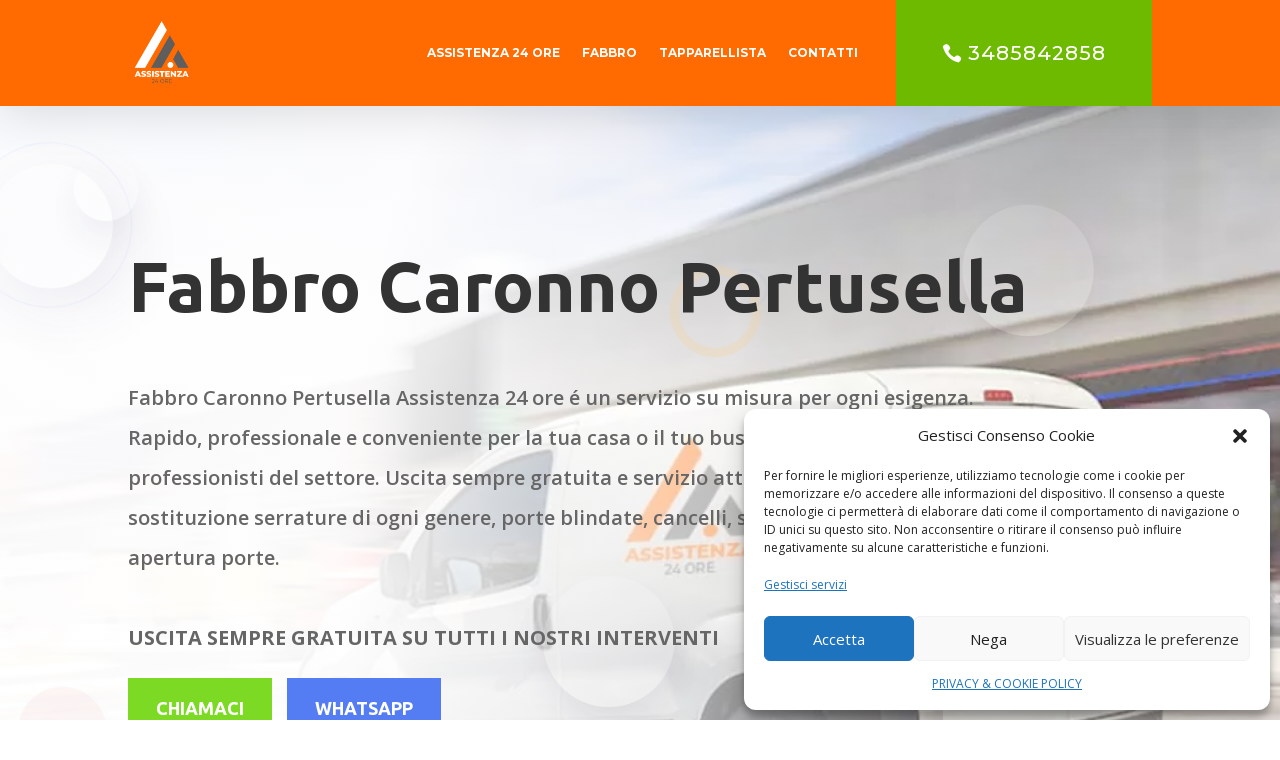

--- FILE ---
content_type: text/html; charset=UTF-8
request_url: https://assistenza-24ore.it/fabbro-caronno-pertusella/
body_size: 14683
content:
<!DOCTYPE html><html lang="it-IT"><head><meta charset="UTF-8" /><meta http-equiv="X-UA-Compatible" content="IE=edge"><link rel="pingback" href="https://assistenza-24ore.it/xmlrpc.php" /> <script type="text/javascript">document.documentElement.className = 'js';</script> <meta name='robots' content='index, follow, max-image-preview:large, max-snippet:-1, max-video-preview:-1' /> <script type="text/javascript">let jqueryParams=[],jQuery=function(r){return jqueryParams=[...jqueryParams,r],jQuery},$=function(r){return jqueryParams=[...jqueryParams,r],$};window.jQuery=jQuery,window.$=jQuery;let customHeadScripts=!1;jQuery.fn=jQuery.prototype={},$.fn=jQuery.prototype={},jQuery.noConflict=function(r){if(window.jQuery)return jQuery=window.jQuery,$=window.jQuery,customHeadScripts=!0,jQuery.noConflict},jQuery.ready=function(r){jqueryParams=[...jqueryParams,r]},$.ready=function(r){jqueryParams=[...jqueryParams,r]},jQuery.load=function(r){jqueryParams=[...jqueryParams,r]},$.load=function(r){jqueryParams=[...jqueryParams,r]},jQuery.fn.ready=function(r){jqueryParams=[...jqueryParams,r]},$.fn.ready=function(r){jqueryParams=[...jqueryParams,r]};</script> <!-- <link media="all" href="https://assistenza-24ore.it/wp-content/cache/autoptimize/css/autoptimize_debaabf47fe6bcfdd1a8c77d78269196.css" rel="stylesheet"> -->
<link rel="stylesheet" type="text/css" href="//assistenza-24ore.it/wp-content/cache/wpfc-minified/2reptw7u/dkkwp.css" media="all"/><title>Fabbro Caronno Pertusella Uscita Gratuita riparazioni e installazioni</title><meta name="description" content="Fabbro Caronno Pertusella riparazione e sostituzione serrature, porte blindate, serrande, saracinesche apertura porte. Servizio rapido" /><link rel="canonical" href="https://assistenza-24ore.it/fabbro-caronno-pertusella/" /><meta property="og:locale" content="it_IT" /><meta property="og:type" content="article" /><meta property="og:title" content="Fabbro Caronno Pertusella Uscita Gratuita riparazioni e installazioni" /><meta property="og:description" content="Fabbro Caronno Pertusella riparazione e sostituzione serrature, porte blindate, serrande, saracinesche apertura porte. Servizio rapido" /><meta property="og:url" content="https://assistenza-24ore.it/fabbro-caronno-pertusella/" /><meta property="og:site_name" content="Assistenza 24 Ore" /><meta property="article:publisher" content="https://www.facebook.com/FastWork-Fabbro-Tapparellista-Idraulico-104179654862517" /><meta property="article:modified_time" content="2021-07-26T12:22:06+00:00" /><meta property="og:image" content="https://assistenza-24ore.it/wp-content/uploads/2021/07/ASSISTENZA-24-ORE-fabbro-tapparellista-copia-6.jpg" /><meta property="og:image:width" content="800" /><meta property="og:image:height" content="800" /><meta property="og:image:type" content="image/jpeg" /><meta name="twitter:card" content="summary_large_image" /><meta name="twitter:label1" content="Tempo di lettura stimato" /><meta name="twitter:data1" content="8 minuti" /> <script type="application/ld+json" class="yoast-schema-graph">{"@context":"https://schema.org","@graph":[{"@type":"WebPage","@id":"https://assistenza-24ore.it/fabbro-caronno-pertusella/","url":"https://assistenza-24ore.it/fabbro-caronno-pertusella/","name":"Fabbro Caronno Pertusella Uscita Gratuita riparazioni e installazioni","isPartOf":{"@id":"https://assistenza-24ore.it/#website"},"primaryImageOfPage":{"@id":"https://assistenza-24ore.it/fabbro-caronno-pertusella/#primaryimage"},"image":{"@id":"https://assistenza-24ore.it/fabbro-caronno-pertusella/#primaryimage"},"thumbnailUrl":"https://assistenza-24ore.it/wp-content/uploads/2021/07/ASSISTENZA-24-ORE-fabbro-tapparellista-copia-6.jpg","datePublished":"2021-06-15T14:02:22+00:00","dateModified":"2021-07-26T12:22:06+00:00","description":"Fabbro Caronno Pertusella riparazione e sostituzione serrature, porte blindate, serrande, saracinesche apertura porte. Servizio rapido","breadcrumb":{"@id":"https://assistenza-24ore.it/fabbro-caronno-pertusella/#breadcrumb"},"inLanguage":"it-IT","potentialAction":[{"@type":"ReadAction","target":["https://assistenza-24ore.it/fabbro-caronno-pertusella/"]}]},{"@type":"ImageObject","inLanguage":"it-IT","@id":"https://assistenza-24ore.it/fabbro-caronno-pertusella/#primaryimage","url":"https://assistenza-24ore.it/wp-content/uploads/2021/07/ASSISTENZA-24-ORE-fabbro-tapparellista-copia-6.jpg","contentUrl":"https://assistenza-24ore.it/wp-content/uploads/2021/07/ASSISTENZA-24-ORE-fabbro-tapparellista-copia-6.jpg","width":800,"height":800,"caption":"Fabbro Caronno Pertusella"},{"@type":"BreadcrumbList","@id":"https://assistenza-24ore.it/fabbro-caronno-pertusella/#breadcrumb","itemListElement":[{"@type":"ListItem","position":1,"name":"Home","item":"https://assistenza-24ore.it/"},{"@type":"ListItem","position":2,"name":"FABBRO CARONNO PERTUSELLA"}]},{"@type":"WebSite","@id":"https://assistenza-24ore.it/#website","url":"https://assistenza-24ore.it/","name":"Assistenza 24 ore Fabbro Tapparellista Spurghi","description":"Fabbro Tapparellista Assistenza 24 ore, riparazioni, installazioni e inteventi","publisher":{"@id":"https://assistenza-24ore.it/#organization"},"potentialAction":[{"@type":"SearchAction","target":{"@type":"EntryPoint","urlTemplate":"https://assistenza-24ore.it/?s={search_term_string}"},"query-input":{"@type":"PropertyValueSpecification","valueRequired":true,"valueName":"search_term_string"}}],"inLanguage":"it-IT"},{"@type":"Organization","@id":"https://assistenza-24ore.it/#organization","name":"Assistenza 24 ore Fabbro Tapparellista Spurghi","url":"https://assistenza-24ore.it/","logo":{"@type":"ImageObject","inLanguage":"it-IT","@id":"https://assistenza-24ore.it/#/schema/logo/image/","url":"https://assistenza-24ore.it/wp-content/uploads/2021/03/cropped-LOGO-BLU.png","contentUrl":"https://assistenza-24ore.it/wp-content/uploads/2021/03/cropped-LOGO-BLU.png","width":512,"height":512,"caption":"Assistenza 24 ore Fabbro Tapparellista Spurghi"},"image":{"@id":"https://assistenza-24ore.it/#/schema/logo/image/"},"sameAs":["https://www.facebook.com/FastWork-Fabbro-Tapparellista-Idraulico-104179654862517"]}]}</script> <link rel='dns-prefetch' href='//www.googletagmanager.com' /><link rel='dns-prefetch' href='//fonts.googleapis.com' /><link rel="alternate" type="application/rss+xml" title="Assistenza 24 Ore &raquo; Feed" href="https://assistenza-24ore.it/feed/" /><link rel="alternate" type="application/rss+xml" title="Assistenza 24 Ore &raquo; Feed dei commenti" href="https://assistenza-24ore.it/comments/feed/" /><meta content="Divi v.4.27.4" name="generator"/><link rel='stylesheet' id='et-divi-open-sans-css' href='https://fonts.googleapis.com/css?family=Open+Sans:300italic,400italic,600italic,700italic,800italic,400,300,600,700,800&#038;subset=latin,latin-ext&#038;display=swap' type='text/css' media='all' /><link rel='stylesheet' id='et-builder-googlefonts-cached-css' href='https://fonts.googleapis.com/css?family=Montserrat:100,200,300,regular,500,600,700,800,900,100italic,200italic,300italic,italic,500italic,600italic,700italic,800italic,900italic|Ubuntu:300,300italic,regular,italic,500,500italic,700,700italic&#038;subset=latin,latin-ext&#038;display=swap' type='text/css' media='all' /> <script src='//assistenza-24ore.it/wp-content/cache/wpfc-minified/8u6h7o61/dfw6v.js' type="text/javascript"></script>
<!-- <script type="text/javascript" src="https://assistenza-24ore.it/wp-includes/js/jquery/jquery.min.js?ver=3.7.1" id="jquery-core-js"></script> --> <script type="text/javascript" id="jquery-js-after">jqueryParams.length&&$.each(jqueryParams,function(e,r){if("function"==typeof r){var n=String(r);n.replace("$","jQuery");var a=new Function("return "+n)();$(document).ready(a)}});</script> 
<script type="text/javascript" src="https://www.googletagmanager.com/gtag/js?id=AW-1035380120" id="google_gtagjs-js" async></script> <script type="text/javascript" id="google_gtagjs-js-after">window.dataLayer = window.dataLayer || [];function gtag(){dataLayer.push(arguments);}
gtag("js", new Date());
gtag("set", "developer_id.dZTNiMT", true);
gtag("config", "AW-1035380120");
window._googlesitekit = window._googlesitekit || {}; window._googlesitekit.throttledEvents = []; window._googlesitekit.gtagEvent = (name, data) => { var key = JSON.stringify( { name, data } ); if ( !! window._googlesitekit.throttledEvents[ key ] ) { return; } window._googlesitekit.throttledEvents[ key ] = true; setTimeout( () => { delete window._googlesitekit.throttledEvents[ key ]; }, 5 ); gtag( "event", name, { ...data, event_source: "site-kit" } ); };</script> <link rel="https://api.w.org/" href="https://assistenza-24ore.it/wp-json/" /><link rel="alternate" title="JSON" type="application/json" href="https://assistenza-24ore.it/wp-json/wp/v2/pages/5873" /><link rel="EditURI" type="application/rsd+xml" title="RSD" href="https://assistenza-24ore.it/xmlrpc.php?rsd" /><link rel="alternate" title="oEmbed (JSON)" type="application/json+oembed" href="https://assistenza-24ore.it/wp-json/oembed/1.0/embed?url=https%3A%2F%2Fassistenza-24ore.it%2Ffabbro-caronno-pertusella%2F" /><link rel="alternate" title="oEmbed (XML)" type="text/xml+oembed" href="https://assistenza-24ore.it/wp-json/oembed/1.0/embed?url=https%3A%2F%2Fassistenza-24ore.it%2Ffabbro-caronno-pertusella%2F&#038;format=xml" /><meta name="generator" content="Site Kit by Google 1.165.0" /><meta name="viewport" content="width=device-width, initial-scale=1.0, maximum-scale=1.0, user-scalable=0" /><link rel="icon" href="https://assistenza-24ore.it/wp-content/uploads/2021/06/cropped-ASSISTENZA-24-ORE-CHIARO-FONDO-32x32.png" sizes="32x32" /><link rel="icon" href="https://assistenza-24ore.it/wp-content/uploads/2021/06/cropped-ASSISTENZA-24-ORE-CHIARO-FONDO-192x192.png" sizes="192x192" /><link rel="apple-touch-icon" href="https://assistenza-24ore.it/wp-content/uploads/2021/06/cropped-ASSISTENZA-24-ORE-CHIARO-FONDO-180x180.png" /><meta name="msapplication-TileImage" content="https://assistenza-24ore.it/wp-content/uploads/2021/06/cropped-ASSISTENZA-24-ORE-CHIARO-FONDO-270x270.png" /><style id="et-critical-inline-css">body,.et_pb_column_1_2 .et_quote_content blockquote cite,.et_pb_column_1_2 .et_link_content a.et_link_main_url,.et_pb_column_1_3 .et_quote_content blockquote cite,.et_pb_column_3_8 .et_quote_content blockquote cite,.et_pb_column_1_4 .et_quote_content blockquote cite,.et_pb_blog_grid .et_quote_content blockquote cite,.et_pb_column_1_3 .et_link_content a.et_link_main_url,.et_pb_column_3_8 .et_link_content a.et_link_main_url,.et_pb_column_1_4 .et_link_content a.et_link_main_url,.et_pb_blog_grid .et_link_content a.et_link_main_url,body .et_pb_bg_layout_light .et_pb_post p,body .et_pb_bg_layout_dark .et_pb_post p{font-size:14px}.et_pb_slide_content,.et_pb_best_value{font-size:15px}#main-header .nav li ul a{color:rgba(0,0,0,0.7)}#top-menu li a,.et_search_form_container input{font-weight:bold;font-style:normal;text-transform:none;text-decoration:none}.et_search_form_container input::-moz-placeholder{font-weight:bold;font-style:normal;text-transform:none;text-decoration:none}.et_search_form_container input::-webkit-input-placeholder{font-weight:bold;font-style:normal;text-transform:none;text-decoration:none}.et_search_form_container input:-ms-input-placeholder{font-weight:bold;font-style:normal;text-transform:none;text-decoration:none}.footer-widget .et_pb_widget div,.footer-widget .et_pb_widget ul,.footer-widget .et_pb_widget ol,.footer-widget .et_pb_widget label{line-height:1.7em}#et-footer-nav .bottom-nav li.current-menu-item a{color:#2ea3f2}body .et_pb_bg_layout_light.et_pb_button:hover,body .et_pb_bg_layout_light .et_pb_button:hover,body .et_pb_button:hover{border-radius:0px}@media only screen and (min-width:981px){.et_header_style_centered.et_hide_primary_logo #main-header:not(.et-fixed-header) .logo_container,.et_header_style_centered.et_hide_fixed_logo #main-header.et-fixed-header .logo_container{height:11.88px}}@media only screen and (min-width:1350px){.et_pb_row{padding:27px 0}.et_pb_section{padding:54px 0}.single.et_pb_pagebuilder_layout.et_full_width_page .et_post_meta_wrapper{padding-top:81px}.et_pb_fullwidth_section{padding:0}}.et_pb_stickydiv.et_pb_section.et_pb_section_0_tb_header{background-image:initial!important}.et_pb_section_0_tb_header.et_pb_section{padding-top:0px;padding-bottom:0px;background-color:#ff6b00!important}.et_pb_section_0_tb_header{z-index:10;box-shadow:0px 2px 50px 0px rgba(0,0,0,0.15)}.et_pb_sticky.et_pb_section_0_tb_header{box-shadow:0px 2px 50px 0px rgba(0,0,0,0.15)}div.et_pb_section.et_pb_section_0_tb_header{transition:background-color 300ms ease 0ms,background-image 300ms ease 0ms}.et_pb_sticky.et_pb_section_0_tb_header.et_pb_section{background-color:#FFFFFF!important}.et_pb_row_0_tb_header.et_pb_row{padding-top:0px!important;padding-bottom:0px!important;padding-top:0px;padding-bottom:0px}.et_pb_row_0_tb_header{width:80%;transition:width 300ms ease 0ms}.et_pb_sticky .et_pb_row_0_tb_header{width:100%}.et_pb_row_0_tb_header,body #page-container .et-db #et-boc .et-l .et_pb_row_0_tb_header.et_pb_row,body.et_pb_pagebuilder_layout.single #page-container #et-boc .et-l .et_pb_row_0_tb_header.et_pb_row,body.et_pb_pagebuilder_layout.single.et_full_width_page #page-container #et-boc .et-l .et_pb_row_0_tb_header.et_pb_row{max-width:2580px}.et_pb_menu_0_tb_header.et_pb_menu ul li a{font-family:'Montserrat',Helvetica,Arial,Lucida,sans-serif;font-weight:700;font-size:12px;color:#FFFFFF!important}.et_pb_sticky .et_pb_menu_0_tb_header.et_pb_menu ul li a,.et_pb_sticky .et_pb_menu_0_tb_header.et_pb_menu ul li.current-menu-item a{color:#ff6b00!important}.et_pb_menu_0_tb_header .et_pb_menu__logo-wrap .et_pb_menu__logo img{border-style:double;width:auto}.et_pb_menu_0_tb_header{margin-right:5%!important}.et_pb_menu_0_tb_header.et_pb_menu ul li a,.et_pb_menu_0_tb_header,.et_pb_menu_0_tb_header.et_pb_menu ul li.current-menu-item a,.et_pb_menu_0_tb_header .mobile_menu_bar:before,.et_pb_menu_0_tb_header .et_pb_menu__icon.et_pb_menu__search-button,.et_pb_menu_0_tb_header .et_pb_menu__icon.et_pb_menu__close-search-button,.et_pb_menu_0_tb_header .et_pb_menu__icon.et_pb_menu__cart-button{transition:color 300ms ease 0ms,margin 300ms ease 0ms}.et_pb_sticky .et_pb_menu_0_tb_header.et_pb_menu .et_pb_menu__logo{content:url(/wp-content/uploads/2021/06/ASSISTENZA-24-ORE-CHIARO-FONDO.png)}.et_pb_menu_0_tb_header.et_pb_menu ul li.current-menu-item a,.et_pb_menu_0_tb_header.et_pb_menu .nav li ul.sub-menu a,.et_pb_menu_0_tb_header.et_pb_menu .et_mobile_menu a{color:#FFFFFF!important}.et_pb_menu_0_tb_header.et_pb_menu .nav li ul{background-color:#0C71C3!important;border-color:#FFFFFF}.et_pb_sticky .et_pb_menu_0_tb_header.et_pb_menu .nav li ul,.et_pb_menu_0_tb_header.et_pb_menu .et_mobile_menu,.et_pb_menu_0_tb_header.et_pb_menu .et_mobile_menu ul{background-color:#0C71C3!important}.et_pb_menu_0_tb_header.et_pb_menu .et_mobile_menu{border-color:#FFFFFF}.et_pb_menu_0_tb_header.et_pb_menu .nav li ul.sub-menu li.current-menu-item a{color:#ffffff!important}.et_pb_sticky .et_pb_menu_0_tb_header.et_pb_menu .et_mobile_menu,.et_pb_sticky .et_pb_menu_0_tb_header.et_pb_menu .et_mobile_menu ul{background-color:#ffffff!important}.et_pb_sticky .et_pb_menu_0_tb_header.et_pb_menu .et_mobile_menu a{color:#0C71C3!important}.et_pb_menu_0_tb_header .et_pb_menu_inner_container>.et_pb_menu__logo-wrap,.et_pb_menu_0_tb_header .et_pb_menu__logo-slot{width:100%;max-width:100px}.et_pb_menu_0_tb_header .et_pb_menu_inner_container>.et_pb_menu__logo-wrap .et_pb_menu__logo img,.et_pb_menu_0_tb_header .et_pb_menu__logo-slot .et_pb_menu__logo-wrap img{height:200px;max-height:66px}.et_pb_menu_0_tb_header .mobile_nav .mobile_menu_bar:before,.et_pb_menu_0_tb_header .et_pb_menu__icon.et_pb_menu__search-button,.et_pb_menu_0_tb_header .et_pb_menu__icon.et_pb_menu__close-search-button,.et_pb_menu_0_tb_header .et_pb_menu__icon.et_pb_menu__cart-button{color:#ffffff}.et_pb_sticky .et_pb_menu_0_tb_header .mobile_nav .mobile_menu_bar:before{color:#0C71C3}.et_pb_sticky .et_pb_menu_0_tb_header .et_pb_menu__icon.et_pb_menu__search-button,.et_pb_sticky .et_pb_menu_0_tb_header .et_pb_menu__icon.et_pb_menu__close-search-button,.et_pb_sticky .et_pb_menu_0_tb_header .et_pb_menu__icon.et_pb_menu__cart-button{color:#556de0}.et_pb_button_0_tb_header_wrapper{margin-top:30px!important;margin-bottom:30px!important;transition:margin 300ms ease 0ms}body #page-container .et_pb_section .et_pb_button_0_tb_header{color:#FFFFFF!important;border-width:0px!important;letter-spacing:1px;font-size:20px;font-family:'Montserrat',Helvetica,Arial,Lucida,sans-serif!important;text-transform:uppercase!important;padding-right:0.7em;padding-left:2em}body #page-container .et_pb_section .et_pb_button_0_tb_header:after{display:none}body #page-container .et_pb_section .et_pb_button_0_tb_header:before{content:attr(data-icon);font-family:ETmodules!important;font-weight:400!important;line-height:inherit;font-size:inherit!important;opacity:1;margin-left:-1.3em;right:auto;display:inline-block;font-family:ETmodules!important;font-weight:400!important}body #page-container .et_pb_section .et_pb_button_0_tb_header:hover:before{margin-left:.3em;right:auto;margin-left:-1.3em}.et_pb_button_0_tb_header,.et_pb_button_0_tb_header:after{transition:all 300ms ease 0ms}.et_pb_column_0_tb_header{padding-top:15px;padding-bottom:15px;transition:padding 300ms ease 0ms}.et_pb_column_1_tb_header{background-color:#6eba01;transition:background-color 300ms ease 0ms,background-image 300ms ease 0ms}.et_pb_sticky .et_pb_column_1_tb_header{background-image:initial;background-color:#ff6b00}.et_pb_sticky .et_pb_column_0_tb_header{padding-top:0px!important;padding-bottom:0px!important}.et_pb_sticky .et_pb_menu_0_tb_header.et_pb_menu{background-image:initial;background-color:transparent;margin-left:5%!important}.et_pb_sticky .et_pb_button_0_tb_header_wrapper{margin-top:15px!important;margin-bottom:15px!important}@media only screen and (max-width:980px){.et_pb_row_0_tb_header,body #page-container .et-db #et-boc .et-l .et_pb_row_0_tb_header.et_pb_row,body.et_pb_pagebuilder_layout.single #page-container #et-boc .et-l .et_pb_row_0_tb_header.et_pb_row,body.et_pb_pagebuilder_layout.single.et_full_width_page #page-container #et-boc .et-l .et_pb_row_0_tb_header.et_pb_row{width:100%}.et_pb_menu_0_tb_header{margin-top:10px!important;margin-right:5%!important;margin-bottom:10px!important;margin-left:5%!important}.et_pb_button_0_tb_header_wrapper{margin-top:20px!important;margin-bottom:20px!important}body #page-container .et_pb_section .et_pb_button_0_tb_header:before{line-height:inherit;font-size:inherit!important;margin-left:-1.3em;right:auto;display:inline-block;opacity:1;content:attr(data-icon);font-family:ETmodules!important;font-weight:400!important}body #page-container .et_pb_section .et_pb_button_0_tb_header:after{display:none}body #page-container .et_pb_section .et_pb_button_0_tb_header:hover:before{margin-left:.3em;right:auto;margin-left:-1.3em}}@media only screen and (max-width:767px){body #page-container .et_pb_section .et_pb_button_0_tb_header:before{line-height:inherit;font-size:inherit!important;margin-left:-1.3em;right:auto;display:inline-block;opacity:1;content:attr(data-icon);font-family:ETmodules!important;font-weight:400!important}body #page-container .et_pb_section .et_pb_button_0_tb_header:after{display:none}body #page-container .et_pb_section .et_pb_button_0_tb_header:hover:before{margin-left:.3em;right:auto;margin-left:-1.3em}}div.et_pb_section.et_pb_section_0{background-image:url(https://assistenza-24ore.it/wp-content/uploads/2021/07/assistenza-24-ore-fabbro-tapparellista.jpg),linear-gradient(184deg,#2b87da 0%,#29c4a9 100%)!important}.et_pb_fullwidth_header_0.et_pb_fullwidth_header .header-content h1,.et_pb_fullwidth_header_0.et_pb_fullwidth_header .header-content h2.et_pb_module_header,.et_pb_fullwidth_header_0.et_pb_fullwidth_header .header-content h3.et_pb_module_header,.et_pb_fullwidth_header_0.et_pb_fullwidth_header .header-content h4.et_pb_module_header,.et_pb_fullwidth_header_0.et_pb_fullwidth_header .header-content h5.et_pb_module_header,.et_pb_fullwidth_header_0.et_pb_fullwidth_header .header-content h6.et_pb_module_header{font-family:'Ubuntu',Helvetica,Arial,Lucida,sans-serif;font-weight:700;font-size:70px;line-height:1.2em}.et_pb_fullwidth_header_0.et_pb_fullwidth_header .et_pb_header_content_wrapper{font-weight:600;font-size:20px;line-height:2em}.et_pb_fullwidth_header.et_pb_fullwidth_header_0{background-image:url(https://assistenza-24ore.it/wp-content/uploads/2021/06/cleaning-services-01.png),radial-gradient(circle at right,rgba(255,255,255,0) 0%,rgba(255,255,255,0.96) 70%);background-color:rgba(255,255,255,0)}.et_pb_fullwidth_header_0{padding-top:10vw;padding-bottom:16vw}body #page-container .et_pb_section .et_pb_fullwidth_header_0 .et_pb_button_one.et_pb_button{color:#FFFFFF!important;border-width:10px!important;border-color:#7CDA24;border-radius:0px;font-size:18px;font-family:'Ubuntu',Helvetica,Arial,Lucida,sans-serif!important;font-weight:700!important;background-color:#7CDA24}body #page-container .et_pb_section .et_pb_fullwidth_header_0 .et_pb_button_one.et_pb_button:hover,body #page-container .et_pb_section .et_pb_fullwidth_header_0 .et_pb_button_two.et_pb_button:hover{border-radius:0px!important;padding-right:2em;padding-left:0.7em}body #page-container .et_pb_section .et_pb_fullwidth_header_0 .et_pb_button_one.et_pb_button:hover:after,body #page-container .et_pb_section .et_pb_fullwidth_header_0 .et_pb_button_two.et_pb_button:hover:after{opacity:1}body #page-container .et_pb_section .et_pb_fullwidth_header_0 .et_pb_button_one.et_pb_button:after,body #page-container .et_pb_section .et_pb_fullwidth_header_0 .et_pb_button_two.et_pb_button:after{font-size:1.6em;opacity:0;display:inline-block}body.et_button_custom_icon #page-container .et_pb_fullwidth_header_0 .et_pb_button_one.et_pb_button:after,body.et_button_custom_icon #page-container .et_pb_fullwidth_header_0 .et_pb_button_two.et_pb_button:after{font-size:18px}body #page-container .et_pb_section .et_pb_fullwidth_header_0 .et_pb_button_two.et_pb_button{color:#ffffff!important;border-width:10px!important;border-color:#557df3;border-radius:0px;font-size:18px;font-family:'Ubuntu',Helvetica,Arial,Lucida,sans-serif!important;font-weight:700!important;background-color:#557df3}.et_pb_fullwidth_header_0 .et_pb_button_one.et_pb_button,.et_pb_fullwidth_header_0 .et_pb_button_two.et_pb_button{transition:border-radius 300ms ease 0ms}div.et_pb_section.et_pb_section_1{background-image:linear-gradient(90deg,#557df3 0%,#8ce8ff 100%)!important}.et_pb_section_1.et_pb_section{margin-top:-4vw}.et_pb_blurb_0.et_pb_blurb .et_pb_module_header,.et_pb_blurb_0.et_pb_blurb .et_pb_module_header a,.et_pb_blurb_1.et_pb_blurb .et_pb_module_header,.et_pb_blurb_1.et_pb_blurb .et_pb_module_header a,.et_pb_blurb_2.et_pb_blurb .et_pb_module_header,.et_pb_blurb_2.et_pb_blurb .et_pb_module_header a{font-family:'Ubuntu',Helvetica,Arial,Lucida,sans-serif;font-weight:700;font-size:16px;line-height:1.8em}.et_pb_blurb_0.et_pb_blurb,.et_pb_blurb_1.et_pb_blurb,.et_pb_blurb_2.et_pb_blurb{border-color:rgba(255,255,255,0.15);border-right-width:2px}.et_pb_blurb_0 .et-pb-icon,.et_pb_blurb_1 .et-pb-icon,.et_pb_blurb_2 .et-pb-icon{color:#ffffff;font-family:ETmodules!important;font-weight:400!important}.et_pb_section_2{border-radius:6px 6px 6px 6px;overflow:hidden;z-index:10;box-shadow:80px 80px 200px 0px rgba(48,106,255,0.1)}.et_pb_section_2.et_pb_section{margin-top:20px;background-color:#ffffff!important}.et_pb_blurb_3.et_pb_blurb .et_pb_module_header,.et_pb_blurb_3.et_pb_blurb .et_pb_module_header a{font-family:'Ubuntu',Helvetica,Arial,Lucida,sans-serif;font-weight:700;font-size:16px;color:#557df3!important;line-height:1.8em}.et_pb_blurb_3.et_pb_blurb,.et_pb_blurb_4.et_pb_blurb,.et_pb_blurb_5.et_pb_blurb{border-color:rgba(85,125,243,0.15);border-right-width:2px}.et_pb_blurb_3 .et-pb-icon{color:#557df3;font-family:ETmodules!important;font-weight:400!important}.et_pb_blurb_4.et_pb_blurb .et_pb_module_header,.et_pb_blurb_4.et_pb_blurb .et_pb_module_header a{font-family:'Ubuntu',Helvetica,Arial,Lucida,sans-serif;font-weight:700;font-size:16px;color:#63b6ff!important;line-height:1.8em}.et_pb_blurb_4 .et-pb-icon{color:#63b6ff;font-family:ETmodules!important;font-weight:400!important}.et_pb_blurb_5.et_pb_blurb .et_pb_module_header,.et_pb_blurb_5.et_pb_blurb .et_pb_module_header a{font-family:'Ubuntu',Helvetica,Arial,Lucida,sans-serif;font-weight:700;font-size:16px;color:#a5daff!important;line-height:1.8em}.et_pb_blurb_5 .et-pb-icon{color:#a5daff;font-family:ETmodules!important;font-weight:400!important}.et_pb_section_3.et_pb_section{padding-top:0px;padding-right:0px;padding-left:0px;margin-right:10%;margin-left:0px}.et_pb_section_3>.et_pb_row,.et_pb_section_3.et_section_specialty>.et_pb_row{width:100%;max-width:100%}.et_pb_column_6{padding-top:0px}.et_pb_image_0{width:100%;max-width:100%!important;text-align:left;margin-left:0}.et_pb_image_0 .et_pb_image_wrap,.et_pb_image_0 img{width:100%}.et_pb_column_7{padding-top:60px}.et_pb_row_inner_0{min-height:343.4px}.et_pb_text_0.et_pb_text,.et_pb_text_1.et_pb_text,.et_pb_text_2.et_pb_text,.et_pb_text_3.et_pb_text{color:#000000!important}.et_pb_text_0{line-height:2em;font-size:15px;line-height:2em;margin-top:-22px!important}.et_pb_text_0 h1,.et_pb_text_1 h1,.et_pb_text_2 h1,.et_pb_text_3 h1{font-size:58px;color:#FFFFFF!important}.et_pb_text_0 h2{font-family:'Ubuntu',Helvetica,Arial,Lucida,sans-serif;font-weight:700;font-size:40px;line-height:1.4em}.et_pb_text_0 h3,.et_pb_text_1 h3,.et_pb_text_2 h3,.et_pb_text_3 h3{font-size:37px;color:#FFFFFF!important;text-align:center}.et_pb_row_inner_1.et_pb_row_inner{padding-top:0px!important;padding-right:0px!important;padding-bottom:43.1094px!important;padding-left:0px!important}.et_pb_column .et_pb_row_inner_1{padding-top:0;padding-right:0px;padding-bottom:43.1094px;padding-left:0px}.et_pb_text_1{line-height:2em;font-size:15px;line-height:2em;padding-right:0px!important;width:97.3%}.et_pb_text_1 h4,.et_pb_text_2 h4{font-family:'Ubuntu',Helvetica,Arial,Lucida,sans-serif;font-weight:700;line-height:1.2em}.et_pb_text_2{line-height:2em;font-size:15px;line-height:2em}.et_pb_section_4.et_pb_section{background-color:#ffffff!important}.et_pb_text_3{line-height:1.8em;font-family:'Ubuntu',Helvetica,Arial,Lucida,sans-serif;font-size:16px;line-height:1.8em}.et_pb_text_3 h2{font-family:'Ubuntu',Helvetica,Arial,Lucida,sans-serif;font-weight:700;font-size:40px;line-height:1.4em;text-align:center}.et_pb_blurb_6.et_pb_blurb .et_pb_module_header,.et_pb_blurb_6.et_pb_blurb .et_pb_module_header a,.et_pb_blurb_7.et_pb_blurb .et_pb_module_header,.et_pb_blurb_7.et_pb_blurb .et_pb_module_header a,.et_pb_blurb_8.et_pb_blurb .et_pb_module_header,.et_pb_blurb_8.et_pb_blurb .et_pb_module_header a,.et_pb_blurb_9.et_pb_blurb .et_pb_module_header,.et_pb_blurb_9.et_pb_blurb .et_pb_module_header a,.et_pb_blurb_10.et_pb_blurb .et_pb_module_header,.et_pb_blurb_10.et_pb_blurb .et_pb_module_header a,.et_pb_blurb_11.et_pb_blurb .et_pb_module_header,.et_pb_blurb_11.et_pb_blurb .et_pb_module_header a,.et_pb_blurb_12.et_pb_blurb .et_pb_module_header,.et_pb_blurb_12.et_pb_blurb .et_pb_module_header a,.et_pb_blurb_13.et_pb_blurb .et_pb_module_header,.et_pb_blurb_13.et_pb_blurb .et_pb_module_header a,.et_pb_blurb_14.et_pb_blurb .et_pb_module_header,.et_pb_blurb_14.et_pb_blurb .et_pb_module_header a{font-family:'Ubuntu',Helvetica,Arial,Lucida,sans-serif;font-weight:700;font-size:18px;line-height:1.2em}.et_pb_blurb_6.et_pb_blurb p,.et_pb_blurb_6.et_pb_blurb,.et_pb_blurb_7.et_pb_blurb p,.et_pb_blurb_7.et_pb_blurb,.et_pb_blurb_8.et_pb_blurb p,.et_pb_blurb_8.et_pb_blurb,.et_pb_blurb_9.et_pb_blurb p,.et_pb_blurb_9.et_pb_blurb,.et_pb_blurb_10.et_pb_blurb p,.et_pb_blurb_10.et_pb_blurb,.et_pb_blurb_11.et_pb_blurb p,.et_pb_blurb_11.et_pb_blurb,.et_pb_blurb_12.et_pb_blurb p,.et_pb_blurb_12.et_pb_blurb,.et_pb_blurb_13.et_pb_blurb p,.et_pb_blurb_13.et_pb_blurb,.et_pb_blurb_14.et_pb_blurb p,.et_pb_blurb_14.et_pb_blurb{line-height:1.8em}.et_pb_blurb_6 .et-pb-icon,.et_pb_blurb_7 .et-pb-icon,.et_pb_blurb_8 .et-pb-icon,.et_pb_blurb_9 .et-pb-icon,.et_pb_blurb_10 .et-pb-icon,.et_pb_blurb_11 .et-pb-icon,.et_pb_blurb_12 .et-pb-icon,.et_pb_blurb_13 .et-pb-icon,.et_pb_blurb_14 .et-pb-icon{font-size:22px;color:#ff6b00;font-family:ETmodules!important;font-weight:400!important}.et_pb_blurb_6 .et_pb_blurb_content,.et_pb_blurb_7 .et_pb_blurb_content,.et_pb_blurb_8 .et_pb_blurb_content,.et_pb_blurb_9 .et_pb_blurb_content,.et_pb_blurb_10 .et_pb_blurb_content,.et_pb_blurb_11 .et_pb_blurb_content,.et_pb_blurb_12 .et_pb_blurb_content,.et_pb_blurb_13 .et_pb_blurb_content,.et_pb_blurb_14 .et_pb_blurb_content{max-width:100%}.et_pb_section_1{border-radius:6px 6px 6px 6px;overflow:hidden;margin-left:auto!important;margin-right:0px!important;z-index:10;box-shadow:20px 20px 0px 0px rgba(48,106,255,0.16)}.et_pb_section_4{border-radius:6px 6px 6px 6px;overflow:hidden;margin-left:auto!important;margin-right:0px!important;z-index:10;box-shadow:-80px -80px 200px 0px rgba(48,106,255,0.1)}@media only screen and (min-width:981px){.et_pb_section_1,.et_pb_section_2,.et_pb_section_4{max-width:90%}}@media only screen and (max-width:980px){.et_pb_fullwidth_header_0.et_pb_fullwidth_header .header-content h1,.et_pb_fullwidth_header_0.et_pb_fullwidth_header .header-content h2.et_pb_module_header,.et_pb_fullwidth_header_0.et_pb_fullwidth_header .header-content h3.et_pb_module_header,.et_pb_fullwidth_header_0.et_pb_fullwidth_header .header-content h4.et_pb_module_header,.et_pb_fullwidth_header_0.et_pb_fullwidth_header .header-content h5.et_pb_module_header,.et_pb_fullwidth_header_0.et_pb_fullwidth_header .header-content h6.et_pb_module_header{font-size:35px}.et_pb_fullwidth_header_0.et_pb_fullwidth_header .et_pb_header_content_wrapper{font-size:16px}.et_pb_fullwidth_header_0{padding-top:6vw;padding-bottom:10vw}body #page-container .et_pb_section .et_pb_fullwidth_header_0 .et_pb_button_one.et_pb_button:after,body #page-container .et_pb_section .et_pb_fullwidth_header_0 .et_pb_button_two.et_pb_button:after{display:inline-block;opacity:0}body #page-container .et_pb_section .et_pb_fullwidth_header_0 .et_pb_button_one.et_pb_button:hover:after,body #page-container .et_pb_section .et_pb_fullwidth_header_0 .et_pb_button_two.et_pb_button:hover:after{opacity:1}.et_pb_section_1,.et_pb_section_2,.et_pb_section_4{max-width:90%}.et_pb_blurb_0.et_pb_blurb,.et_pb_blurb_1.et_pb_blurb,.et_pb_blurb_2.et_pb_blurb,.et_pb_blurb_3.et_pb_blurb,.et_pb_blurb_4.et_pb_blurb,.et_pb_blurb_5.et_pb_blurb{border-right-width:2px}.et_pb_image_0{text-align:center;margin-left:auto;margin-right:auto}.et_pb_row>.et_pb_column.et_pb_column_7{padding-top:0px;padding-left:10%}}@media only screen and (max-width:767px){.et_pb_fullwidth_header_0.et_pb_fullwidth_header .header-content h1,.et_pb_fullwidth_header_0.et_pb_fullwidth_header .header-content h2.et_pb_module_header,.et_pb_fullwidth_header_0.et_pb_fullwidth_header .header-content h3.et_pb_module_header,.et_pb_fullwidth_header_0.et_pb_fullwidth_header .header-content h4.et_pb_module_header,.et_pb_fullwidth_header_0.et_pb_fullwidth_header .header-content h5.et_pb_module_header,.et_pb_fullwidth_header_0.et_pb_fullwidth_header .header-content h6.et_pb_module_header{font-size:25px}.et_pb_fullwidth_header_0.et_pb_fullwidth_header .et_pb_header_content_wrapper{font-size:14px}.et_pb_fullwidth_header_0{padding-top:3vw;padding-bottom:6vw}body #page-container .et_pb_section .et_pb_fullwidth_header_0 .et_pb_button_one.et_pb_button:after,body #page-container .et_pb_section .et_pb_fullwidth_header_0 .et_pb_button_two.et_pb_button:after{display:inline-block;opacity:0}body #page-container .et_pb_section .et_pb_fullwidth_header_0 .et_pb_button_one.et_pb_button:hover:after,body #page-container .et_pb_section .et_pb_fullwidth_header_0 .et_pb_button_two.et_pb_button:hover:after{opacity:1}.et_pb_section_1,.et_pb_section_2,.et_pb_section_4{max-width:100%}.et_pb_blurb_0.et_pb_blurb,.et_pb_blurb_1.et_pb_blurb,.et_pb_blurb_2.et_pb_blurb,.et_pb_blurb_3.et_pb_blurb,.et_pb_blurb_4.et_pb_blurb,.et_pb_blurb_5.et_pb_blurb{border-right-width:2px}.et_pb_text_0 h2,.et_pb_text_3 h2{font-size:24px}}</style></head><body data-rsssl=1 class="wp-singular page-template-default page page-id-5873 wp-theme-Divi et-tb-has-template et-tb-has-header et-tb-has-footer et_pb_button_helper_class et_cover_background et_pb_gutter linux et_pb_gutters3 et_pb_pagebuilder_layout et_no_sidebar et_divi_theme et-db"><div id="page-container"><div id="et-boc" class="et-boc"><header class="et-l et-l--header"><div class="et_builder_inner_content et_pb_gutters3"><div class="et_pb_section et_pb_section_0_tb_header et_pb_sticky_module et_pb_with_background et_section_regular et_pb_section--with-menu" ><div class="et_pb_row et_pb_row_0_tb_header et_pb_equal_columns et_pb_gutters1 et_pb_row--with-menu"><div class="et_pb_column et_pb_column_3_4 et_pb_column_0_tb_header  et_pb_css_mix_blend_mode_passthrough et_pb_column--with-menu"><div class="et_pb_with_border et_pb_module et_pb_menu et_pb_menu_0_tb_header et_pb_bg_layout_light  et_pb_text_align_right et_dropdown_animation_fade et_pb_menu--with-logo et_pb_menu--style-left_aligned"><div class="et_pb_menu_inner_container clearfix"><div class="et_pb_menu__logo-wrap"><div class="et_pb_menu__logo"> <a href="https://tapparellistamonza.it/" ><img fetchpriority="high" decoding="async" width="500" height="500" src="https://assistenza-24ore.it/wp-content/uploads/2021/06/LOGO-.png" alt="Assistenza 24 ore Fabbro tapparellista spurghi" srcset="https://assistenza-24ore.it/wp-content/uploads/2021/06/LOGO-.png 500w, https://assistenza-24ore.it/wp-content/uploads/2021/06/LOGO--480x480.png 480w" sizes="(min-width: 0px) and (max-width: 480px) 480px, (min-width: 481px) 500px, 100vw" class="wp-image-5731" /></a></div></div><div class="et_pb_menu__wrap"><div class="et_pb_menu__menu"><nav class="et-menu-nav"><ul id="menu-menu" class="et-menu nav"><li class="et_pb_menu_page_id-home menu-item menu-item-type-post_type menu-item-object-page menu-item-home menu-item-5759"><a href="https://assistenza-24ore.it/">ASSISTENZA 24 ORE</a></li><li class="et_pb_menu_page_id-5826 menu-item menu-item-type-post_type menu-item-object-page menu-item-5844"><a href="https://assistenza-24ore.it/fabbro/">FABBRO</a></li><li class="et_pb_menu_page_id-5835 menu-item menu-item-type-post_type menu-item-object-page menu-item-5843"><a href="https://assistenza-24ore.it/tapparellista/">TAPPARELLISTA</a></li><li class="et_pb_menu_page_id-5762 menu-item menu-item-type-post_type menu-item-object-page menu-item-5767"><a href="https://assistenza-24ore.it/contatti/">CONTATTI</a></li></ul></nav></div><div class="et_mobile_nav_menu"><div class="mobile_nav closed"> <span class="mobile_menu_bar"></span></div></div></div></div></div></div><div class="et_pb_column et_pb_column_1_4 et_pb_column_1_tb_header  et_pb_css_mix_blend_mode_passthrough et-last-child"><div class="et_pb_button_module_wrapper et_pb_button_0_tb_header_wrapper et_pb_button_alignment_center et_pb_module "> <a class="et_pb_button et_pb_button_0_tb_header et_pb_bg_layout_light" href="tel:+393485842858" target="_blank" data-icon="&#xe090;">3485842858</a></div></div></div></div></div></header><div id="et-main-area"><div id="main-content"><article id="post-5873" class="post-5873 page type-page status-publish has-post-thumbnail hentry"><div class="entry-content"><div class="et-l et-l--post"><div class="et_builder_inner_content et_pb_gutters3"><div class="et_pb_section et_pb_section_0 et_pb_with_background et_pb_fullwidth_section et_section_regular" ><section class="et_pb_module et_pb_fullwidth_header et_pb_fullwidth_header_0 et_animated et_hover_enabled et_pb_text_align_left et_pb_bg_layout_light"><div class="et_pb_fullwidth_header_container left"><div class="header-content-container center"><div class="header-content"><h1 class="et_pb_module_header">Fabbro Caronno Pertusella</h1><div class="et_pb_header_content_wrapper"><p>&nbsp;</p><p>Fabbro Caronno Pertusella Assistenza 24 ore é un servizio su misura per ogni esigenza.</p><p>Rapido, professionale e conveniente per la tua casa o il tuo business. Scegli il meglio e affidati ai veri professionisti del settore. Uscita sempre gratuita e servizio attivo 24 ore festivi inclusi. Riparazione e sostituzione serrature di ogni genere, porte blindate, cancelli, serrande, saracinesche, inferiate e apertura porte.</p><p>&nbsp;</p><p><strong>USCITA SEMPRE GRATUITA SU TUTTI I NOSTRI INTERVENTI </strong></p></div> <a class="et_pb_button et_pb_more_button et_pb_button_one" href="tel:+393485842858">CHIAMACI </a><a class="et_pb_button et_pb_more_button et_pb_button_two" href="https://wa.me/+393299485103">WHATSAPP</a></div></div></div><div class="et_pb_fullwidth_header_overlay"></div><div class="et_pb_fullwidth_header_scroll"></div></section></div><div class="et_pb_section et_pb_section_1 et_animated et_section_regular" ><div class="et_pb_row et_pb_row_0"><div class="et_pb_column et_pb_column_1_3 et_pb_column_0  et_pb_css_mix_blend_mode_passthrough"><div class="et_pb_with_border et_pb_module et_pb_blurb et_pb_blurb_0  et_pb_text_align_left  et_pb_blurb_position_left et_pb_bg_layout_dark"><div class="et_pb_blurb_content"><div class="et_pb_main_blurb_image"><span class="et_pb_image_wrap"><span class="et-waypoint et_pb_animation_top et_pb_animation_top_tablet et_pb_animation_top_phone et-pb-icon">&#xe001;</span></span></div><div class="et_pb_blurb_container"><h6 class="et_pb_module_header"><span>Fabbro</span></h6></div></div></div></div><div class="et_pb_column et_pb_column_1_3 et_pb_column_1  et_pb_css_mix_blend_mode_passthrough"><div class="et_pb_with_border et_pb_module et_pb_blurb et_pb_blurb_1  et_pb_text_align_left  et_pb_blurb_position_left et_pb_bg_layout_dark"><div class="et_pb_blurb_content"><div class="et_pb_main_blurb_image"><span class="et_pb_image_wrap"><span class="et-waypoint et_pb_animation_top et_pb_animation_top_tablet et_pb_animation_top_phone et-pb-icon">&#xe009;</span></span></div><div class="et_pb_blurb_container"><h6 class="et_pb_module_header"><span>Tapparellista</span></h6></div></div></div></div><div class="et_pb_column et_pb_column_1_3 et_pb_column_2  et_pb_css_mix_blend_mode_passthrough et-last-child"><div class="et_pb_with_border et_pb_module et_pb_blurb et_pb_blurb_2  et_pb_text_align_left  et_pb_blurb_position_left et_pb_bg_layout_dark"><div class="et_pb_blurb_content"><div class="et_pb_main_blurb_image"><span class="et_pb_image_wrap"><span class="et-waypoint et_pb_animation_top et_pb_animation_top_tablet et_pb_animation_top_phone et-pb-icon">&#xe0e1;</span></span></div><div class="et_pb_blurb_container"><h6 class="et_pb_module_header"><span>Riparazioni Rapide</span></h6></div></div></div></div></div></div><div class="et_pb_section et_pb_section_2 et_animated et_pb_with_background et_section_regular" ><div class="et_pb_row et_pb_row_1"><div class="et_pb_column et_pb_column_1_3 et_pb_column_3  et_pb_css_mix_blend_mode_passthrough"><div class="et_pb_with_border et_pb_module et_pb_blurb et_pb_blurb_3  et_pb_text_align_left  et_pb_blurb_position_left et_pb_bg_layout_light"><div class="et_pb_blurb_content"><div class="et_pb_main_blurb_image"><span class="et_pb_image_wrap"><span class="et-waypoint et_pb_animation_top et_pb_animation_top_tablet et_pb_animation_top_phone et-pb-icon">&#x7d;</span></span></div><div class="et_pb_blurb_container"><h6 class="et_pb_module_header"><span>SERVIZIO 24 ORE</span></h6></div></div></div></div><div class="et_pb_column et_pb_column_1_3 et_pb_column_4  et_pb_css_mix_blend_mode_passthrough"><div class="et_pb_with_border et_pb_module et_pb_blurb et_pb_blurb_4  et_pb_text_align_left  et_pb_blurb_position_left et_pb_bg_layout_light"><div class="et_pb_blurb_content"><div class="et_pb_main_blurb_image"><span class="et_pb_image_wrap"><span class="et-waypoint et_pb_animation_top et_pb_animation_top_tablet et_pb_animation_top_phone et-pb-icon">&#xe0ed;</span></span></div><div class="et_pb_blurb_container"><h6 class="et_pb_module_header"><span>USCITA GRATUITA</span></h6></div></div></div></div><div class="et_pb_column et_pb_column_1_3 et_pb_column_5  et_pb_css_mix_blend_mode_passthrough et-last-child"><div class="et_pb_with_border et_pb_module et_pb_blurb et_pb_blurb_5  et_pb_text_align_left  et_pb_blurb_position_left et_pb_bg_layout_light"><div class="et_pb_blurb_content"><div class="et_pb_main_blurb_image"><span class="et_pb_image_wrap"><span class="et-waypoint et_pb_animation_top et_pb_animation_top_tablet et_pb_animation_top_phone et-pb-icon">&#xe0e1;</span></span></div><div class="et_pb_blurb_container"><h6 class="et_pb_module_header"><span>USCITA RAPIDA</span></h6></div></div></div></div></div></div><div class="et_pb_section et_pb_section_3 et_section_specialty" ><div class="et_pb_row"><div class="et_pb_column et_pb_column_1_2 et_pb_column_6    et_pb_css_mix_blend_mode_passthrough"><div class="et_pb_module et_pb_image et_pb_image_0"> <span class="et_pb_image_wrap "><img decoding="async" width="800" height="950" src="https://assistenza-24ore.it/wp-content/uploads/2021/07/fabbro.jpg" alt="Fabbro" title="Fabbro" srcset="https://assistenza-24ore.it/wp-content/uploads/2021/07/fabbro.jpg 800w, https://assistenza-24ore.it/wp-content/uploads/2021/07/fabbro-480x570.jpg 480w" sizes="(min-width: 0px) and (max-width: 480px) 480px, (min-width: 481px) 800px, 100vw" class="wp-image-5830" /></span></div></div><div class="et_pb_column et_pb_column_1_2 et_pb_column_7   et_pb_specialty_column  et_pb_css_mix_blend_mode_passthrough et-last-child"><div class="et_pb_row_inner et_pb_row_inner_0"><div class="et_pb_column et_pb_column_4_4 et_pb_column_inner et_pb_column_inner_0 et-last-child"><div class="et_pb_module et_pb_text et_pb_text_0  et_pb_text_align_left et_pb_bg_layout_light"><div class="et_pb_text_inner"><h2>Fabbro Caronno Pertusella uscita gratuita servizio rapido 24 ore</h2><p>Assistenza 24 ore Fabbro Caronno Pertusella é un&#8217;azienda leader nel settore degli interventi di riparazione, installazione e manutenzione per abitazioni, attività commerciali, condomini e aziende. Tutti i nostri tecnici sono altamente specializzati per ogni singolo settore in modo da fornirVi la migliore assistenza possibili con interventi di qualità e duraturi nel tempo. Siamo sempre attivi 24 ore su 24 tutti i giorni della settimana festivi inclusi.</p></div></div></div></div><div class="et_pb_row_inner et_pb_row_inner_1"><div class="et_pb_column et_pb_column_1_4 et_pb_column_inner et_pb_column_inner_1"><div class="et_pb_module et_pb_text et_pb_text_1  et_pb_text_align_left et_pb_bg_layout_light"><div class="et_pb_text_inner"><h4>Fabbro Caronno Pertusella</h4><p>Riparazione e sostituzione serrature, porte blindate, inferiate, serrrande, saracinesche, porte basculanti, cancelli, sistemi di sicurezza anti intrusione, sbloccaggio e apertura serrature e porte, riparazioni e manutenzione generale.</p></div></div></div><div class="et_pb_column et_pb_column_1_4 et_pb_column_inner et_pb_column_inner_2 et-last-child"><div class="et_pb_module et_pb_text et_pb_text_2  et_pb_text_align_left et_pb_bg_layout_light"><div class="et_pb_text_inner"><h4>Assistenza e manutenzione</h4><p>Contatta il nostro call center attivo tutti i giorni 24 ore e potrai richiedere o programmare un intervento. Tutti i nostri preventivi sono completamente gratuiti così come l&#8217;uscita. Qualità, convenienza senza sorprese. </p></div></div></div></div></div></div></div><div class="et_pb_section et_pb_section_4 et_animated et_pb_with_background et_section_regular" ><div class="et_pb_row et_pb_row_2"><div class="et_pb_column et_pb_column_4_4 et_pb_column_8  et_pb_css_mix_blend_mode_passthrough et-last-child"><div class="et_pb_module et_pb_text et_pb_text_3  et_pb_text_align_left et_pb_bg_layout_light"><div class="et_pb_text_inner"><h2>Fabbro Caronno Pertusella Servizi specifici </h2></div></div></div></div><div class="et_pb_row et_pb_row_3"><div class="et_pb_column et_pb_column_1_3 et_pb_column_9  et_pb_css_mix_blend_mode_passthrough"><div class="et_pb_module et_pb_blurb et_pb_blurb_6  et_pb_text_align_left  et_pb_blurb_position_left et_pb_bg_layout_light"><div class="et_pb_blurb_content"><div class="et_pb_main_blurb_image"><span class="et_pb_image_wrap"><span class="et-waypoint et_pb_animation_top et_pb_animation_top_tablet et_pb_animation_top_phone et-pb-icon">&#xe052;</span></span></div><div class="et_pb_blurb_container"><h4 class="et_pb_module_header"><span>Serrature</span></h4><div class="et_pb_blurb_description"><p>Riparazione e sostituzione serrature di qualunque genere e sbloccaggio</p></div></div></div></div></div><div class="et_pb_column et_pb_column_1_3 et_pb_column_10  et_pb_css_mix_blend_mode_passthrough"><div class="et_pb_module et_pb_blurb et_pb_blurb_7  et_pb_text_align_left  et_pb_blurb_position_left et_pb_bg_layout_light"><div class="et_pb_blurb_content"><div class="et_pb_main_blurb_image"><span class="et_pb_image_wrap"><span class="et-waypoint et_pb_animation_top et_pb_animation_top_tablet et_pb_animation_top_phone et-pb-icon">&#xe052;</span></span></div><div class="et_pb_blurb_container"><h4 class="et_pb_module_header"><span>Porte blindate</span></h4><div class="et_pb_blurb_description"><p>Porte blindate su misura con sistemi di sicurezza di ultima generazione</p></div></div></div></div></div><div class="et_pb_column et_pb_column_1_3 et_pb_column_11  et_pb_css_mix_blend_mode_passthrough et-last-child"><div class="et_pb_module et_pb_blurb et_pb_blurb_8  et_pb_text_align_left  et_pb_blurb_position_left et_pb_bg_layout_light"><div class="et_pb_blurb_content"><div class="et_pb_main_blurb_image"><span class="et_pb_image_wrap"><span class="et-waypoint et_pb_animation_top et_pb_animation_top_tablet et_pb_animation_top_phone et-pb-icon">&#xe052;</span></span></div><div class="et_pb_blurb_container"><h4 class="et_pb_module_header"><span>Saracinesche e serrande</span></h4><div class="et_pb_blurb_description"><p>Riparazioni, apertura e installazioni per la vostra attività commerciale</p></div></div></div></div></div></div><div class="et_pb_row et_pb_row_4"><div class="et_pb_column et_pb_column_1_3 et_pb_column_12  et_pb_css_mix_blend_mode_passthrough"><div class="et_pb_module et_pb_blurb et_pb_blurb_9  et_pb_text_align_left  et_pb_blurb_position_left et_pb_bg_layout_light"><div class="et_pb_blurb_content"><div class="et_pb_main_blurb_image"><span class="et_pb_image_wrap"><span class="et-waypoint et_pb_animation_top et_pb_animation_top_tablet et_pb_animation_top_phone et-pb-icon">&#xe052;</span></span></div><div class="et_pb_blurb_container"><h4 class="et_pb_module_header"><span>Cancelli e porte basculanti</span></h4><div class="et_pb_blurb_description"><p>Sistemi di ingresso e sicurezza per la vostra casa e azienda</p></div></div></div></div></div><div class="et_pb_column et_pb_column_1_3 et_pb_column_13  et_pb_css_mix_blend_mode_passthrough"><div class="et_pb_module et_pb_blurb et_pb_blurb_10  et_pb_text_align_left  et_pb_blurb_position_left et_pb_bg_layout_light"><div class="et_pb_blurb_content"><div class="et_pb_main_blurb_image"><span class="et_pb_image_wrap"><span class="et-waypoint et_pb_animation_top et_pb_animation_top_tablet et_pb_animation_top_phone et-pb-icon">&#xe052;</span></span></div><div class="et_pb_blurb_container"><h4 class="et_pb_module_header"><span>Apertura porte</span></h4><div class="et_pb_blurb_description"><p>Sbloccaggio serrature e apertura porte blindate anche per sfratti</p></div></div></div></div></div><div class="et_pb_column et_pb_column_1_3 et_pb_column_14  et_pb_css_mix_blend_mode_passthrough et-last-child"><div class="et_pb_module et_pb_blurb et_pb_blurb_11  et_pb_text_align_left  et_pb_blurb_position_left et_pb_bg_layout_light"><div class="et_pb_blurb_content"><div class="et_pb_main_blurb_image"><span class="et_pb_image_wrap"><span class="et-waypoint et_pb_animation_top et_pb_animation_top_tablet et_pb_animation_top_phone et-pb-icon">&#xe052;</span></span></div><div class="et_pb_blurb_container"><h4 class="et_pb_module_header"><span>Inferiate</span></h4><div class="et_pb_blurb_description"><p>Inferiate di sicurezza in acciaio per finestre e porte</p></div></div></div></div></div></div><div class="et_pb_row et_pb_row_5"><div class="et_pb_column et_pb_column_1_3 et_pb_column_15  et_pb_css_mix_blend_mode_passthrough"><div class="et_pb_module et_pb_blurb et_pb_blurb_12  et_pb_text_align_left  et_pb_blurb_position_left et_pb_bg_layout_light"><div class="et_pb_blurb_content"><div class="et_pb_main_blurb_image"><span class="et_pb_image_wrap"><span class="et-waypoint et_pb_animation_top et_pb_animation_top_tablet et_pb_animation_top_phone et-pb-icon">&#xe052;</span></span></div><div class="et_pb_blurb_container"><h4 class="et_pb_module_header"><span>Sistemi di sicurezza</span></h4><div class="et_pb_blurb_description"><p>Installiamo sistemi di sicurezza per porte, serrande e tapparelle</p></div></div></div></div></div><div class="et_pb_column et_pb_column_1_3 et_pb_column_16  et_pb_css_mix_blend_mode_passthrough"><div class="et_pb_module et_pb_blurb et_pb_blurb_13  et_pb_text_align_left  et_pb_blurb_position_left et_pb_bg_layout_light"><div class="et_pb_blurb_content"><div class="et_pb_main_blurb_image"><span class="et_pb_image_wrap"><span class="et-waypoint et_pb_animation_top et_pb_animation_top_tablet et_pb_animation_top_phone et-pb-icon">&#xe052;</span></span></div><div class="et_pb_blurb_container"><h4 class="et_pb_module_header"><span>Uscita gratuita</span></h4><div class="et_pb_blurb_description"><p>Tutti i nostri interventi eseguiti non hanno costi di uscita</p></div></div></div></div></div><div class="et_pb_column et_pb_column_1_3 et_pb_column_17  et_pb_css_mix_blend_mode_passthrough et-last-child"><div class="et_pb_module et_pb_blurb et_pb_blurb_14  et_pb_text_align_left  et_pb_blurb_position_left et_pb_bg_layout_light"><div class="et_pb_blurb_content"><div class="et_pb_main_blurb_image"><span class="et_pb_image_wrap"><span class="et-waypoint et_pb_animation_top et_pb_animation_top_tablet et_pb_animation_top_phone et-pb-icon">&#xe052;</span></span></div><div class="et_pb_blurb_container"><h4 class="et_pb_module_header"><span>Qualità e professionalità</span></h4><div class="et_pb_blurb_description"><p>Tecnici esperti e qualificati e materiali di primissima scelta</p></div></div></div></div></div></div></div><div class="et_pb_section et_pb_section_5 et_animated et_section_regular" ><div class="et_pb_row et_pb_row_6"><div class="et_pb_column et_pb_column_4_4 et_pb_column_18  et_pb_css_mix_blend_mode_passthrough et-last-child"><div class="et_pb_module et_pb_blurb et_pb_blurb_15  et_pb_text_align_center  et_pb_blurb_position_top et_pb_bg_layout_dark"><div class="et_pb_blurb_content"><div class="et_pb_main_blurb_image"><span class="et_pb_image_wrap et_pb_only_image_mode_wrap"><img decoding="async" width="64" height="64" src="https://assistenza-24ore.it/wp-content/uploads/2021/06/quote-light.png" alt="" class="et-waypoint et_pb_animation_top et_pb_animation_top_tablet et_pb_animation_top_phone wp-image-5746" /></span></div><div class="et_pb_blurb_container"><h2 class="et_pb_module_header"><span>Perché affidarsi a Fabbro Caronno Pertusella Assistenza-24ore.it?</span></h2></div></div></div><div class="et_pb_module et_pb_text et_pb_text_4  et_pb_text_align_left et_pb_bg_layout_light"><div class="et_pb_text_inner"><p style="text-align: center;"><span style="color: #ffffff;">Prima di tutto <a href="https://fast-work.it/" target="_blank" rel="noopener" style="color: #ffffff;">la nostra azienda</a> é presente sul territorio da oltre 30 anni con un servizio di riparazione rapida e installazione dedicato al settore fabbro e tapparellista. In secondo luogo offriamo interventi di spurghi. Infine i nostri interventi sono eseguiti con attrezzature e materiali di altissima qualità e personale altamente qualificato per questo tipo di interventi.</span></p><p style="text-align: center;"><span style="color: #ffffff;">In conclusione il nostro non é solo un <a href="https://assistenza-24ore.it/contatti/" style="color: #ffffff;">servizio</a> ad hoc di altissima qualità ma anche una grande convenienza grazie alla nostra partnership con le migliori aziende e produttori del settore che ci permette di abbattere i costi. Inoltre tutti i nostri interventi hanno l&#8217;uscita gratuita 24 ore. Perciò affidati ai veri professionisti del settore e scegli Assistenza-24ore.it.</span></p></div></div></div></div></div><div class="et_pb_section et_pb_section_6 et_section_regular" ><div class="et_pb_row et_pb_row_7"><div class="et_pb_column et_pb_column_1_3 et_pb_column_19  et_pb_css_mix_blend_mode_passthrough"><div class="et_pb_module et_pb_text et_pb_text_5  et_pb_text_align_left et_pb_bg_layout_light"><div class="et_pb_text_inner"><h3 style="text-align: left;"><span style="color: #000000;">CONTATTACI</span></h3></div></div><div id="et_pb_contact_form_0" class="et_pb_module et_pb_contact_form_0 et_pb_contact_form_container clearfix" data-form_unique_num="0" data-form_unique_id=""><div class="et-pb-contact-message"></div><div class="et_pb_contact"><form class="et_pb_contact_form clearfix" method="post" action="https://assistenza-24ore.it/fabbro-caronno-pertusella/"><p class="et_pb_contact_field et_pb_contact_field_0 et_pb_contact_field_last" data-id="name" data-type="input"> <label for="et_pb_contact_name_0" class="et_pb_contact_form_label">Nome e cognome</label> <input type="text" id="et_pb_contact_name_0" class="input" value="" name="et_pb_contact_name_0" data-required_mark="required" data-field_type="input" data-original_id="name" placeholder="Nome e cognome"></p><p class="et_pb_contact_field et_pb_contact_field_1 et_pb_contact_field_last" data-id="email" data-type="email"> <label for="et_pb_contact_email_0" class="et_pb_contact_form_label">Indirizzo e-mail</label> <input type="text" id="et_pb_contact_email_0" class="input" value="" name="et_pb_contact_email_0" data-required_mark="required" data-field_type="email" data-original_id="email" placeholder="Indirizzo e-mail"></p><p class="et_pb_contact_field et_pb_contact_field_2 et_pb_contact_field_last" data-id="phone" data-type="input"> <label for="et_pb_contact_phone_0" class="et_pb_contact_form_label">Telefono</label> <input type="text" id="et_pb_contact_phone_0" class="input" value="" name="et_pb_contact_phone_0" data-required_mark="required" data-field_type="input" data-original_id="phone" placeholder="Telefono" pattern="[0-9\s\-]*" title="Solo numeri."></p><p class="et_pb_contact_field et_pb_contact_field_3 et_pb_contact_field_last" data-id="message" data-type="text"> <label for="et_pb_contact_message_0" class="et_pb_contact_form_label">Messagio</label><textarea name="et_pb_contact_message_0" id="et_pb_contact_message_0" class="et_pb_contact_message input" data-required_mark="required" data-field_type="text" data-original_id="message" placeholder="Messagio"></textarea></p> <input type="hidden" value="et_contact_proccess" name="et_pb_contactform_submit_0"/><div class="et_contact_bottom_container"> <button type="submit" name="et_builder_submit_button" class="et_pb_contact_submit et_pb_button">INVIA MESSAGGIO</button></div> <input type="hidden" id="_wpnonce-et-pb-contact-form-submitted-0" name="_wpnonce-et-pb-contact-form-submitted-0" value="e15bc12662" /><input type="hidden" name="_wp_http_referer" value="/fabbro-caronno-pertusella/" /></form></div></div></div><div class="et_pb_column et_pb_column_2_3 et_pb_column_20  et_pb_css_mix_blend_mode_passthrough et-last-child"><div class="et_pb_module et_pb_text et_pb_text_6  et_pb_text_align_left et_pb_bg_layout_light"><div class="et_pb_text_inner"><h4>F.A.Q. DOMANDE FREQUENTI FABBRO ASSISTENZA 24 ORE</h4></div></div><div class="et_pb_module et_pb_toggle et_pb_toggle_0 et_pb_toggle_item  et_pb_toggle_close"><h6 class="et_pb_toggle_title">Serratura rotta o bloccata?</h6><div class="et_pb_toggle_content clearfix"><p>Niente paura! In brevissimo tempo sbloccheremo la vostra serratura e ripristineremo l&#8217;accesso ai Vostri locali</p></div></div><div class="et_pb_module et_pb_toggle et_pb_toggle_1 et_pb_toggle_item  et_pb_toggle_close"><h6 class="et_pb_toggle_title">Vuoi mettere in sicurezza la tua casa?</h6><div class="et_pb_toggle_content clearfix"><p>Le migliori porte blindate, serrature, inferiare, serrande e saracinesche a prezzi vantaggiosi per sentirsi più sicuri.</p></div></div><div class="et_pb_module et_pb_toggle et_pb_toggle_2 et_pb_toggle_item  et_pb_toggle_close"><h6 class="et_pb_toggle_title">La tua tapparella é bloccata?</h6><div class="et_pb_toggle_content clearfix"><p>Il nostro team sbloccherà la vostra tapparella in pochissimi minuti e la riparerà se necessario. Inoltre effettueremo un controllo dettagliato per evitare che il problema si ripresenti.</p></div></div><div class="et_pb_module et_pb_toggle et_pb_toggle_3 et_pb_toggle_item  et_pb_toggle_close"><h6 class="et_pb_toggle_title">Vuoi automatizzare la tua tapparella?</h6><div class="et_pb_toggle_content clearfix"><p>Possiamo rendere automatica la Vostra tapparella con sistemi di automazione motorizzati elettrici per una maggiore comodità il tutto con una piccola spesa.</p></div></div><div class="et_pb_module et_pb_toggle et_pb_toggle_4 et_pb_toggle_item  et_pb_toggle_close"><h6 class="et_pb_toggle_title">A chi é rivolto il vostro servizio?</h6><div class="et_pb_toggle_content clearfix"><p>Il nostro servizio di riparazione e installazione rapida fabbro e tapparellista è rivolto ai privati, condomini, attività commerciali, alberghi, uffici, aziende e per richieste di sfratto.</p></div></div><div class="et_pb_module et_pb_toggle et_pb_toggle_5 et_pb_toggle_item  et_pb_toggle_close"><h6 class="et_pb_toggle_title">L&#039;uscita é sempre gratuita?</h6><div class="et_pb_toggle_content clearfix"><p>Si l&#8217;uscita è sempre gratuita. Quando effettuiamo un intervento sia programmato che urgente l&#8217;uscita è sempre gratuita anche di notte.</p></div></div></div></div></div><div class="et_pb_with_border et_pb_section et_pb_section_7 et_animated et_section_regular" ><div class="et_pb_row et_pb_row_8"><div class="et_pb_column et_pb_column_4_4 et_pb_column_21  et_pb_css_mix_blend_mode_passthrough et-last-child"><div class="et_pb_module et_pb_cta_0 et_hover_enabled et_pb_promo  et_pb_text_align_center et_pb_bg_layout_dark"><div class="et_pb_promo_description"><h4 class="et_pb_module_header">+39 3485842858</h4><div><p>Richiedi un preventivo gratuito oppure prenota un intervento</p></div></div><div class="et_pb_button_wrapper"><a class="et_pb_button et_pb_promo_button" href="https://assistenza-24ore.it/contatti">CONTATTA ASSISTENZA 24 ORE</a></div></div></div></div></div></div></div></div></article></div><footer class="et-l et-l--footer"><div class="et_builder_inner_content et_pb_gutters3"><div class="et_pb_section et_pb_section_0_tb_footer et_pb_with_background et_section_regular section_has_divider et_pb_bottom_divider" ><div class="et_pb_row et_pb_row_0_tb_footer"><div class="et_pb_column et_pb_column_1_2 et_pb_column_0_tb_footer  et_pb_css_mix_blend_mode_passthrough"><div class="et_pb_with_border et_pb_module et_pb_text et_pb_text_0_tb_footer  et_pb_text_align_left et_pb_bg_layout_dark"><div class="et_pb_text_inner"><h4>ASSISTENZA 24 ORE</h4></div></div><div class="et_pb_with_border et_pb_module et_pb_text et_pb_text_1_tb_footer  et_pb_text_align_left et_pb_bg_layout_dark"><div class="et_pb_text_inner"><p><span style="color: #ffffff;">Assistenza 24 ore è azienda leader nei servizi di riparazione e installazione nel settore fabbro e tapparellista. Uscita sempre gratuita su tutti i nostri intervento. Professionisti al vostro servizio per qualunque esigenza 24 ore su 24.</span></p><p>&nbsp;</p></div></div><div class="et_pb_module et_pb_image et_pb_image_0_tb_footer"> <span class="et_pb_image_wrap "><img loading="lazy" decoding="async" width="500" height="500" src="https://assistenza-24ore.it/wp-content/uploads/2021/06/LOGO-.png" alt="" title="LOGO-" srcset="https://assistenza-24ore.it/wp-content/uploads/2021/06/LOGO-.png 500w, https://assistenza-24ore.it/wp-content/uploads/2021/06/LOGO--480x480.png 480w" sizes="(min-width: 0px) and (max-width: 480px) 480px, (min-width: 481px) 500px, 100vw" class="wp-image-5731" /></span></div></div><div class="et_pb_column et_pb_column_1_6 et_pb_column_1_tb_footer  et_pb_css_mix_blend_mode_passthrough"><div class="et_pb_with_border et_pb_module et_pb_text et_pb_text_2_tb_footer  et_pb_text_align_left et_pb_bg_layout_dark"><div class="et_pb_text_inner"><h4>CONTATTI</h4></div></div><div class="et_pb_with_border et_pb_module et_pb_text et_pb_text_3_tb_footer  et_pb_text_align_left et_pb_bg_layout_dark"><div class="et_pb_text_inner"><p><span style="color: #ffffff;"><strong>UFFICI ASSISTENZA 24</strong> ORE</span></p><p><span style="color: #ffffff;">Via Stelvio, 39</span><br /><span style="color: #ffffff;">Cusano Milanino (MI)</span><br /><span style="color: #ffffff;">+393485842858</span><br /><span style="color: #ffffff;"><a href="mailto:assistenza24oremilano@gmail.com">assistenza24oremilano@gmail.com</a></span></p><p><strong><span style="color: #ffffff;">MAPPA DEL SITO WEB</span></strong></p><p><span style="color: #ffffff;"><a href="https://assistenza-24ore.it/mappa-del-sito/">Visualizza le pagine</a><br /></span></p></div></div></div><div class="et_pb_column et_pb_column_1_6 et_pb_column_2_tb_footer  et_pb_css_mix_blend_mode_passthrough et_pb_column_empty"></div><div class="et_pb_column et_pb_column_1_6 et_pb_column_3_tb_footer  et_pb_css_mix_blend_mode_passthrough et-last-child"><div class="et_pb_with_border et_pb_module et_pb_text et_pb_text_4_tb_footer  et_pb_text_align_left et_pb_bg_layout_dark"><div class="et_pb_text_inner"><h4>SOCIAL NETWORK</h4></div></div><ul class="et_pb_module et_pb_social_media_follow et_pb_social_media_follow_0_tb_footer clearfix  et_pb_bg_layout_light"><li
class='et_pb_with_border et_pb_social_media_follow_network_0_tb_footer et_pb_social_icon et_pb_social_network_link  et-social-facebook'><a
href='https://www.facebook.com/FastWork-Fabbro-Tapparellista-Idraulico-104179654862517'
class='icon et_pb_with_border'
title='Segui su Facebook'
target="_blank"><span
class='et_pb_social_media_follow_network_name'
aria-hidden='true'
>Segui</span></a></li></ul></div></div><div class="et_pb_row et_pb_row_1_tb_footer"><div class="et_pb_column et_pb_column_4_4 et_pb_column_4_tb_footer  et_pb_css_mix_blend_mode_passthrough et-last-child"><div class="et_pb_with_border et_pb_module et_pb_text et_pb_text_5_tb_footer et_clickable  et_pb_text_align_center et_pb_bg_layout_dark"><div class="et_pb_text_inner"><p><span><a href="https://assistenza-24ore.it/privacy-cookie-policy/">Privacy Policy </a>| <a href="https://assistenza-24ore.it/privacy-cookie-policy/">Termini e utilizzo</a> | <a href="https://assistenza-24ore.it/privacy-cookie-policy/">Cookies </a>| FASTWORK LC di Colavolpe Luigi P.Iva 11449340964<br /></span><span style="color: #ffffff;">Realizzazione e gestione sitoweb by SWS websolutions</span></p></div></div></div></div><div class="et_pb_bottom_inside_divider et-no-transition"></div></div></div></footer></div></div></div> <script type="speculationrules">{"prefetch":[{"source":"document","where":{"and":[{"href_matches":"\/*"},{"not":{"href_matches":["\/wp-*.php","\/wp-admin\/*","\/wp-content\/uploads\/*","\/wp-content\/*","\/wp-content\/plugins\/*","\/wp-content\/themes\/Divi\/*","\/*\\?(.+)"]}},{"not":{"selector_matches":"a[rel~=\"nofollow\"]"}},{"not":{"selector_matches":".no-prefetch, .no-prefetch a"}}]},"eagerness":"conservative"}]}</script> <div id="cmplz-cookiebanner-container"><div class="cmplz-cookiebanner cmplz-hidden banner-1 bottom-right-view-preferences optin cmplz-bottom-right cmplz-categories-type-view-preferences" aria-modal="true" data-nosnippet="true" role="dialog" aria-live="polite" aria-labelledby="cmplz-header-1-optin" aria-describedby="cmplz-message-1-optin"><div class="cmplz-header"><div class="cmplz-logo"></div><div class="cmplz-title" id="cmplz-header-1-optin">Gestisci Consenso Cookie</div><div class="cmplz-close" tabindex="0" role="button" aria-label="Chiudi la finestra di dialogo"> <svg aria-hidden="true" focusable="false" data-prefix="fas" data-icon="times" class="svg-inline--fa fa-times fa-w-11" role="img" xmlns="http://www.w3.org/2000/svg" viewBox="0 0 352 512"><path fill="currentColor" d="M242.72 256l100.07-100.07c12.28-12.28 12.28-32.19 0-44.48l-22.24-22.24c-12.28-12.28-32.19-12.28-44.48 0L176 189.28 75.93 89.21c-12.28-12.28-32.19-12.28-44.48 0L9.21 111.45c-12.28 12.28-12.28 32.19 0 44.48L109.28 256 9.21 356.07c-12.28 12.28-12.28 32.19 0 44.48l22.24 22.24c12.28 12.28 32.2 12.28 44.48 0L176 322.72l100.07 100.07c12.28 12.28 32.2 12.28 44.48 0l22.24-22.24c12.28-12.28 12.28-32.19 0-44.48L242.72 256z"></path></svg></div></div><div class="cmplz-divider cmplz-divider-header"></div><div class="cmplz-body"><div class="cmplz-message" id="cmplz-message-1-optin">Per fornire le migliori esperienze, utilizziamo tecnologie come i cookie per memorizzare e/o accedere alle informazioni del dispositivo. Il consenso a queste tecnologie ci permetterà di elaborare dati come il comportamento di navigazione o ID unici su questo sito. Non acconsentire o ritirare il consenso può influire negativamente su alcune caratteristiche e funzioni.</div><div class="cmplz-categories"> <details class="cmplz-category cmplz-functional" > <summary> <span class="cmplz-category-header"> <span class="cmplz-category-title">Funzionale</span> <span class='cmplz-always-active'> <span class="cmplz-banner-checkbox"> <input type="checkbox"
id="cmplz-functional-optin"
data-category="cmplz_functional"
class="cmplz-consent-checkbox cmplz-functional"
size="40"
value="1"/> <label class="cmplz-label" for="cmplz-functional-optin"><span class="screen-reader-text">Funzionale</span></label> </span> Sempre attivo </span> <span class="cmplz-icon cmplz-open"> <svg xmlns="http://www.w3.org/2000/svg" viewBox="0 0 448 512"  height="18" ><path d="M224 416c-8.188 0-16.38-3.125-22.62-9.375l-192-192c-12.5-12.5-12.5-32.75 0-45.25s32.75-12.5 45.25 0L224 338.8l169.4-169.4c12.5-12.5 32.75-12.5 45.25 0s12.5 32.75 0 45.25l-192 192C240.4 412.9 232.2 416 224 416z"/></svg> </span> </span> </summary><div class="cmplz-description"> <span class="cmplz-description-functional">L'archiviazione tecnica o l'accesso sono strettamente necessari al fine legittimo di consentire l'uso di un servizio specifico esplicitamente richiesto dall'abbonato o dall'utente, o al solo scopo di effettuare la trasmissione di una comunicazione su una rete di comunicazione elettronica.</span></div> </details> <details class="cmplz-category cmplz-preferences" > <summary> <span class="cmplz-category-header"> <span class="cmplz-category-title">Preferenze</span> <span class="cmplz-banner-checkbox"> <input type="checkbox"
id="cmplz-preferences-optin"
data-category="cmplz_preferences"
class="cmplz-consent-checkbox cmplz-preferences"
size="40"
value="1"/> <label class="cmplz-label" for="cmplz-preferences-optin"><span class="screen-reader-text">Preferenze</span></label> </span> <span class="cmplz-icon cmplz-open"> <svg xmlns="http://www.w3.org/2000/svg" viewBox="0 0 448 512"  height="18" ><path d="M224 416c-8.188 0-16.38-3.125-22.62-9.375l-192-192c-12.5-12.5-12.5-32.75 0-45.25s32.75-12.5 45.25 0L224 338.8l169.4-169.4c12.5-12.5 32.75-12.5 45.25 0s12.5 32.75 0 45.25l-192 192C240.4 412.9 232.2 416 224 416z"/></svg> </span> </span> </summary><div class="cmplz-description"> <span class="cmplz-description-preferences">L'archiviazione tecnica o l'accesso sono necessari per lo scopo legittimo di memorizzare le preferenze che non sono richieste dall'abbonato o dall'utente.</span></div> </details> <details class="cmplz-category cmplz-statistics" > <summary> <span class="cmplz-category-header"> <span class="cmplz-category-title">Statistiche</span> <span class="cmplz-banner-checkbox"> <input type="checkbox"
id="cmplz-statistics-optin"
data-category="cmplz_statistics"
class="cmplz-consent-checkbox cmplz-statistics"
size="40"
value="1"/> <label class="cmplz-label" for="cmplz-statistics-optin"><span class="screen-reader-text">Statistiche</span></label> </span> <span class="cmplz-icon cmplz-open"> <svg xmlns="http://www.w3.org/2000/svg" viewBox="0 0 448 512"  height="18" ><path d="M224 416c-8.188 0-16.38-3.125-22.62-9.375l-192-192c-12.5-12.5-12.5-32.75 0-45.25s32.75-12.5 45.25 0L224 338.8l169.4-169.4c12.5-12.5 32.75-12.5 45.25 0s12.5 32.75 0 45.25l-192 192C240.4 412.9 232.2 416 224 416z"/></svg> </span> </span> </summary><div class="cmplz-description"> <span class="cmplz-description-statistics">L'archiviazione tecnica o l'accesso che viene utilizzato esclusivamente per scopi statistici.</span> <span class="cmplz-description-statistics-anonymous">L'archiviazione tecnica o l'accesso che viene utilizzato esclusivamente per scopi statistici anonimi. Senza un mandato di comparizione, una conformità volontaria da parte del vostro Fornitore di Servizi Internet, o ulteriori registrazioni da parte di terzi, le informazioni memorizzate o recuperate per questo scopo da sole non possono di solito essere utilizzate per l'identificazione.</span></div> </details> <details class="cmplz-category cmplz-marketing" > <summary> <span class="cmplz-category-header"> <span class="cmplz-category-title">Marketing</span> <span class="cmplz-banner-checkbox"> <input type="checkbox"
id="cmplz-marketing-optin"
data-category="cmplz_marketing"
class="cmplz-consent-checkbox cmplz-marketing"
size="40"
value="1"/> <label class="cmplz-label" for="cmplz-marketing-optin"><span class="screen-reader-text">Marketing</span></label> </span> <span class="cmplz-icon cmplz-open"> <svg xmlns="http://www.w3.org/2000/svg" viewBox="0 0 448 512"  height="18" ><path d="M224 416c-8.188 0-16.38-3.125-22.62-9.375l-192-192c-12.5-12.5-12.5-32.75 0-45.25s32.75-12.5 45.25 0L224 338.8l169.4-169.4c12.5-12.5 32.75-12.5 45.25 0s12.5 32.75 0 45.25l-192 192C240.4 412.9 232.2 416 224 416z"/></svg> </span> </span> </summary><div class="cmplz-description"> <span class="cmplz-description-marketing">L'archiviazione tecnica o l'accesso sono necessari per creare profili di utenti per inviare pubblicità, o per tracciare l'utente su un sito web o su diversi siti web per scopi di marketing simili.</span></div> </details></div></div><div class="cmplz-links cmplz-information"><ul><li><a class="cmplz-link cmplz-manage-options cookie-statement" href="#" data-relative_url="#cmplz-manage-consent-container">Gestisci opzioni</a></li><li><a class="cmplz-link cmplz-manage-third-parties cookie-statement" href="#" data-relative_url="#cmplz-cookies-overview">Gestisci servizi</a></li><li><a class="cmplz-link cmplz-manage-vendors tcf cookie-statement" href="#" data-relative_url="#cmplz-tcf-wrapper">Gestisci {vendor_count} fornitori</a></li><li><a class="cmplz-link cmplz-external cmplz-read-more-purposes tcf" target="_blank" rel="noopener noreferrer nofollow" href="https://cookiedatabase.org/tcf/purposes/" aria-label="Read more about TCF purposes on Cookie Database">Per saperne di più su questi scopi</a></li></ul></div><div class="cmplz-divider cmplz-footer"></div><div class="cmplz-buttons"> <button class="cmplz-btn cmplz-accept">Accetta</button> <button class="cmplz-btn cmplz-deny">Nega</button> <button class="cmplz-btn cmplz-view-preferences">Visualizza le preferenze</button> <button class="cmplz-btn cmplz-save-preferences">Salva preferenze</button> <a class="cmplz-btn cmplz-manage-options tcf cookie-statement" href="#" data-relative_url="#cmplz-manage-consent-container">Visualizza le preferenze</a></div><div class="cmplz-documents cmplz-links"><ul><li><a class="cmplz-link cookie-statement" href="#" data-relative_url="">{title}</a></li><li><a class="cmplz-link privacy-statement" href="#" data-relative_url="">{title}</a></li><li><a class="cmplz-link impressum" href="#" data-relative_url="">{title}</a></li></ul></div></div></div><div id="cmplz-manage-consent" data-nosnippet="true"><button class="cmplz-btn cmplz-hidden cmplz-manage-consent manage-consent-1">Gestisci consenso</button></div> <script type="application/javascript">(function() {
var file     = ["https:\/\/assistenza-24ore.it\/wp-content\/et-cache\/5873\/et-divi-dynamic-tb-5708-tb-5709-5873-late.css"];
var handle   = document.getElementById('divi-style-inline-inline-css');
var location = handle.parentNode;
if (0===document.querySelectorAll('link[href="' + file + '"]').length) {
var link  = document.createElement('link');
link.rel  = 'stylesheet';
link.id   = 'et-dynamic-late-css';
link.href = file;
location.insertBefore(link, handle.nextSibling);
}
})();</script> <script type="text/javascript">var et_animation_data = [{"class":"et_pb_fullwidth_header_0","style":"fade","repeat":"once","duration":"1000ms","delay":"0ms","intensity":"50%","starting_opacity":"0%","speed_curve":"ease-in-out"},{"class":"et_pb_section_1","style":"slideLeft","repeat":"once","duration":"1000ms","delay":"0ms","intensity":"5%","starting_opacity":"0%","speed_curve":"ease-in-out"},{"class":"et_pb_section_2","style":"slideRight","repeat":"once","duration":"1000ms","delay":"0ms","intensity":"5%","starting_opacity":"0%","speed_curve":"ease-in-out"},{"class":"et_pb_section_4","style":"slideRight","repeat":"once","duration":"1000ms","delay":"0ms","intensity":"5%","starting_opacity":"0%","speed_curve":"ease-in-out"},{"class":"et_pb_section_5","style":"slideLeft","repeat":"once","duration":"1000ms","delay":"0ms","intensity":"5%","starting_opacity":"0%","speed_curve":"ease-in-out"},{"class":"et_pb_section_7","style":"slideRight","repeat":"once","duration":"1000ms","delay":"0ms","intensity":"5%","starting_opacity":"0%","speed_curve":"ease-in-out"}];
var et_link_options_data = [{"class":"et_pb_text_5_tb_footer","url":"https:\/\/tapparellistamonza.it\/privacy-cookie-policy\/","target":"_self"}];</script> <script type="text/javascript" id="divi-custom-script-js-extra">var DIVI = {"item_count":"%d Item","items_count":"%d Items"};
var et_builder_utils_params = {"condition":{"diviTheme":true,"extraTheme":false},"scrollLocations":["app","top"],"builderScrollLocations":{"desktop":"app","tablet":"app","phone":"app"},"onloadScrollLocation":"app","builderType":"fe"};
var et_frontend_scripts = {"builderCssContainerPrefix":"#et-boc","builderCssLayoutPrefix":"#et-boc .et-l"};
var et_pb_custom = {"ajaxurl":"https:\/\/assistenza-24ore.it\/wp-admin\/admin-ajax.php","images_uri":"https:\/\/assistenza-24ore.it\/wp-content\/themes\/Divi\/images","builder_images_uri":"https:\/\/assistenza-24ore.it\/wp-content\/themes\/Divi\/includes\/builder\/images","et_frontend_nonce":"adaaa6cd79","subscription_failed":"Si prega di verificare i campi di seguito per assicurarsi di aver inserito le informazioni corrette.","et_ab_log_nonce":"3368f9627d","fill_message":"Compila i seguenti campi:","contact_error_message":"Per favore, correggi i seguenti errori:","invalid":"E-mail non valido","captcha":"Captcha","prev":"Indietro","previous":"Precedente","next":"Accanto","wrong_captcha":"Hai inserito un numero errato nei captcha.","wrong_checkbox":"Casella di controllo","ignore_waypoints":"no","is_divi_theme_used":"1","widget_search_selector":".widget_search","ab_tests":[],"is_ab_testing_active":"","page_id":"5873","unique_test_id":"","ab_bounce_rate":"5","is_cache_plugin_active":"yes","is_shortcode_tracking":"","tinymce_uri":"https:\/\/assistenza-24ore.it\/wp-content\/themes\/Divi\/includes\/builder\/frontend-builder\/assets\/vendors","accent_color":"#2ea3f2","waypoints_options":[]};
var et_pb_box_shadow_elements = [];</script> <script type="text/javascript" id="cmplz-cookiebanner-js-extra">var complianz = {"prefix":"cmplz_","user_banner_id":"1","set_cookies":[],"block_ajax_content":"","banner_version":"21","version":"7.4.3","store_consent":"","do_not_track_enabled":"1","consenttype":"optin","region":"eu","geoip":"","dismiss_timeout":"","disable_cookiebanner":"","soft_cookiewall":"","dismiss_on_scroll":"","cookie_expiry":"365","url":"https:\/\/assistenza-24ore.it\/wp-json\/complianz\/v1\/","locale":"lang=it&locale=it_IT","set_cookies_on_root":"","cookie_domain":"","current_policy_id":"28","cookie_path":"\/","categories":{"statistics":"statistiche","marketing":"marketing"},"tcf_active":"","placeholdertext":"<div class=\"cmplz-blocked-content-notice-body\">Fai clic su \"Accetto\" per abilitare {service}\u00a0<div class=\"cmplz-links\"><a href=\"#\" class=\"cmplz-link cookie-statement\">{title}<\/a><\/div><\/div><button class=\"cmplz-accept-service\">Accetto<\/button>","css_file":"https:\/\/assistenza-24ore.it\/wp-content\/uploads\/complianz\/css\/banner-{banner_id}-{type}.css?v=21","page_links":{"eu":{"cookie-statement":{"title":"PRIVACY &#038; COOKIE POLICY","url":"https:\/\/assistenza-24ore.it\/privacy-cookie-policy\/"}}},"tm_categories":"1","forceEnableStats":"","preview":"","clean_cookies":"","aria_label":"Clicca questo pulsante per abilitare {service}"};</script> <script type="text/javascript" id="cmplz-cookiebanner-js-after">let cmplz_activated_divi_recaptcha = false;
document.addEventListener("cmplz_enable_category", function (e) {
if (!cmplz_activated_divi_recaptcha && (e.detail.category==='marketing' || e.detail.service === 'google-recaptcha') ){
cmplz_divi_init_recaptcha();
}
});
function cmplz_divi_init_recaptcha() {
if ('undefined' === typeof window.jQuery || 'undefined' === typeof window.etCore ) {
setTimeout(cmplz_divi_init_recaptcha, 500);
} else {
window.etCore.api.spam.recaptcha.init();
cmplz_activated_divi_recaptcha = true;
}
}
let cmplz_activated_divi_maps = false;
document.addEventListener("cmplz_enable_category", function (e) {
if (!cmplz_activated_divi_maps && (e.detail.category==='marketing' || e.detail.service === 'google-maps') ){
cmplz_divi_init_map();
}
});
function cmplz_divi_init_map() {
if ('undefined' === typeof window.jQuery || 'undefined' === typeof window.et_pb_map_init ) {
setTimeout(cmplz_divi_init_map, 1000);
} else {
let map_container = jQuery(".et_pb_map_container");
map_container.each(function () {
window.et_pb_map_init(jQuery(this));
cmplz_activated_divi_maps = true;
})
}
}
setTimeout(cmplz_divi_init_map, 300);</script> <script type="text/javascript" id="et-builder-modules-script-sticky-js-extra">var et_pb_sticky_elements = {"et_pb_section_0_tb_header":{"id":"et_pb_section_0_tb_header","selector":".et_pb_section_0_tb_header","position":"top","topOffset":"0px","bottomOffset":"0px","topLimit":"none","bottomLimit":"none","offsetSurrounding":"on","transition":"on","styles":{"module_alignment":{"desktop":"","tablet":"","phone":""},"positioning":"relative"},"stickyStyles":{"position_origin_r":"top_left","horizontal_offset":"","vertical_offset":""}}};</script>    <script defer src="https://assistenza-24ore.it/wp-content/cache/autoptimize/js/autoptimize_3eed6555ca4b16441b04527f2aa0c91d.js"></script></body></html><!-- WP Fastest Cache file was created in 1.020 seconds, on November 13, 2025 @ 11:10 pm --><!-- via php -->